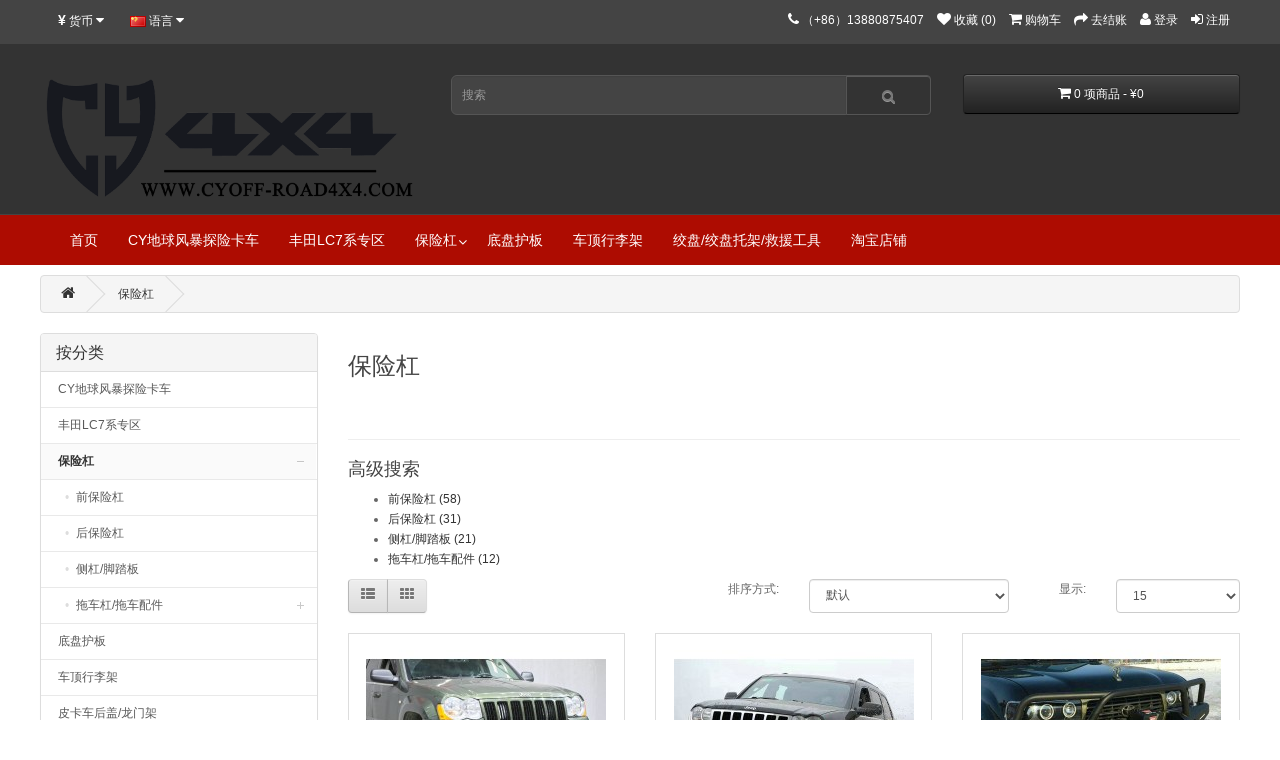

--- FILE ---
content_type: text/html; charset=utf-8
request_url: http://www.cyoff-road4x4.com/index.php?route=product/category&path=65
body_size: 7785
content:
<!DOCTYPE html>
<!--[if IE]><![endif]-->
<!--[if IE 8 ]><html dir="ltr" lang="cn" class="ie8"><![endif]-->
<!--[if IE 9 ]><html dir="ltr" lang="cn" class="ie9"><![endif]-->
<!--[if (gt IE 9)|!(IE)]><!-->
<html dir="ltr" lang="cn">
<!--<![endif]-->
<head>
<meta charset="UTF-8" />
<meta name="viewport" content="width=device-width, initial-scale=1">
<meta http-equiv="X-UA-Compatible" content="IE=edge">
<title>保险杠</title>
<base href="http://www.cyoff-road4x4.com/" />
<meta name="description" content="保险杠" />
<meta name="keywords" content= "保险杠 前杠 后杠 侧杠" />
<script src="catalog/view/javascript/jquery/jquery-2.1.1.min.js" type="text/javascript"></script>
<link href="catalog/view/javascript/bootstrap/css/bootstrap.min.css" rel="stylesheet" media="screen" />
<script src="catalog/view/javascript/bootstrap/js/bootstrap.min.js" type="text/javascript"></script>
<link href="catalog/view/javascript/font-awesome/css/font-awesome.min.css" rel="stylesheet" type="text/css" />
<!--<link href="//fonts.googleapis.com/css?family=Open+Sans:400,400i,300,700" rel="stylesheet" type="text/css" />-->
<link href="catalog/view/theme/default/stylesheet/stylesheet.css" rel="stylesheet">
<link href="catalog/view/theme/default/stylesheet/specialpercentage.css" rel="stylesheet">
<link href="catalog/view/theme/default/stylesheet/yo/menu/yo-am.css" type="text/css" rel="stylesheet" media="screen" />
<link href="catalog/view/theme/default/stylesheet/yo/menu/yo-fm.css" type="text/css" rel="stylesheet" media="screen" />
<script src="catalog/view/javascript/common.js" type="text/javascript"></script>
<link href="http://www.cyoff-road4x4.com/index.php?route=product/category&amp;path=65" rel="canonical" />
<link href="http://www.cyoff-road4x4.com/index.php?route=product/category&amp;path=65&amp;page=2" rel="next" />
<link href="http://www.cyoff-road4x4.com/image/catalog/favicon.png" rel="icon" />
<script src="catalog/view/javascript/jquery/yo/menu/easing.js" type="text/javascript"></script>
<script src="catalog/view/javascript/jquery/yo/menu/menuaim.js" type="text/javascript"></script>

          <style>
            #menu .dropdown .dropdown-toggle {
              padding-right: 20px;
            }

            .ochow-menu-item-toggle {
              position: absolute;
              top: 0;
              right: 0;
              z-index: 1;
              color: #FFF;
              padding: 10px 15px;
            }

            .ochow-menu-item-toggle:hover {
              background-color: rgba(144, 128, 128, 0.5);
              cursor: pointer;
            }

            .ochow-menu-item-toggle.ochow-close .fa-plus {
              display: inline-block;
            }

            .ochow-menu-item-toggle.ochow-close .fa-minus {
              display: none;
            }

            .ochow-menu-item-toggle.ochow-open .fa-plus {
              display: none;
            }

            .ochow-menu-item-toggle.ochow-open .fa-minus {
              display: inline-block;
            }

            .ochow-menu-item-arrow {
              position: absolute;
              top: 17px;
              right: 5px;
              color: #fff;
            }
          </style>
          <script>
            $(document).ready(function () {
              var $menu = $('#menu');

              $('.ochow-menu-item-toggle').on('click', function () {
                var $btn = $(this);

                $menu
                  .find('.dropdown')
                    .removeClass('open')
                      .find('.ochow-open')
                        .removeClass('ochow-open')
                        .addClass('ochow-close');

                if ($btn.hasClass('ochow-close')) {
                  $btn
                    .removeClass('ochow-close')
                    .addClass('ochow-open')
                      .parent()
                        .addClass('open')
                } else {
                  $btn
                    .removeClass('ochow-open')
                    .addClass('ochow-close')
                      .parent()
                        .removeClass('open')
                }
              });
            });
          </script>
        
</head>
<body class="product-category-65">

              
      
<nav id="top">
  <div class="container">
    <div class="pull-left">
<form action="http://www.cyoff-road4x4.com/index.php?route=common/currency/currency" method="post" enctype="multipart/form-data" id="currency">
  <div class="btn-group">
    <button class="btn btn-link dropdown-toggle" data-toggle="dropdown">
            <strong>¥</strong>
                    <span class="hidden-xs hidden-sm hidden-md">货币</span> <i class="fa fa-caret-down"></i></button>
    <ul class="dropdown-menu">
                  <li><button class="currency-select btn btn-link btn-block" type="button" name="CNY">¥ Renminbi Yuan</button></li>
                        <li><button class="currency-select btn btn-link btn-block" type="button" name="USD">$ U.S.Dollar</button></li>
                </ul>
  </div>
  <input type="hidden" name="code" value="" />
  <input type="hidden" name="redirect" value="http://www.cyoff-road4x4.com/index.php?route=product/category&amp;path=65" />
</form>
</div>
    <div class="pull-left">
<form action="http://www.cyoff-road4x4.com/index.php?route=common/language/language" method="post" enctype="multipart/form-data" id="language">
  <div class="btn-group">
    <button class="btn btn-link dropdown-toggle" data-toggle="dropdown">
            <img src="image/flags/cn.png" alt="Chinese" title="Chinese">
                    <span class="hidden-xs hidden-sm hidden-md">语言</span> <i class="fa fa-caret-down"></i></button>
    <ul class="dropdown-menu">
            <li><a href="cn"><img src="image/flags/cn.png" alt="Chinese" title="Chinese" /> Chinese</a></li>
            <li><a href="en"><img src="image/flags/gb.png" alt="English" title="English" /> English</a></li>
          </ul>
  </div>
  <input type="hidden" name="code" value="" />
  <input type="hidden" name="redirect" value="http://www.cyoff-road4x4.com/index.php?route=product/category&amp;path=65" />
</form>
</div>
    <div id="top-links" class="nav pull-right">
      <ul class="list-inline">
        <li><a href="http://www.cyoff-road4x4.com/index.php?route=information/contact"><i class="fa fa-phone"></i></a> <span class="hidden-xs hidden-sm hidden-md">（+86）13880875407</span></li>
        
			
        <li><a href="http://www.cyoff-road4x4.com/index.php?route=account/wishlist" id="wishlist-total" title="收藏 (0)"><i class="fa fa-heart"></i> <span class="hidden-xs hidden-sm hidden-md">收藏 (0)</span></a></li>
        <li><a href="http://www.cyoff-road4x4.com/index.php?route=checkout/cart" title="购物车"><i class="fa fa-shopping-cart"></i> <span class="hidden-xs hidden-sm hidden-md">购物车</span></a></li>
        <li><a href="http://www.cyoff-road4x4.com/index.php?route=checkout/checkout" title="去结账"><i class="fa fa-share"></i> <span class="hidden-xs hidden-sm hidden-md">去结账</span></a></li>
    
								

					  <li><a href="http://www.cyoff-road4x4.com/index.php?route=account/login"><i class="fa fa-user"></i> <span class="hidden-xs hidden-sm hidden-md">登录</a></span></li>
		  <li><a href="http://www.cyoff-road4x4.com/index.php?route=account/register"><i class="fa fa-sign-in"></i> <span class="hidden-xs hidden-sm hidden-md">注册</a></span></li>
						
      </ul>
    </div>
  </div>
	
            </div> 
	       
</nav>
<header>
  <div class="container">
    <div class="row">
      <div class="col-sm-4">
        <div id="logo">
                    <a href="http://www.cyoff-road4x4.com/"><img src="http://www.cyoff-road4x4.com/image/catalog/CY4X4.png" title="cyoff-road4x4.com" alt="cyoff-road4x4.com" class="img-responsive" /></a>
                  </div>
      </div>
      <div class="col-sm-5"><div id="search" class="input-group">
  <input type="text" name="search" value="" placeholder="搜索" class="form-control input-lg" />
  <span class="input-group-btn">
    <button type="button" class="btn btn-default btn-lg"><i class="fa fa-search"></i></button>
  </span>
</div>      </div>
      <div class="col-sm-3"><div id="cart" class="btn-group btn-block">
  <button type="button" data-toggle="dropdown" data-loading-text="加载中......" class="btn btn-inverse btn-block btn-lg dropdown-toggle"><i class="fa fa-shopping-cart"></i> <span id="cart-total">0 项商品 - ¥0</span></button>
  <ul class="dropdown-menu pull-right">
        <li>
      <p class="text-center">您的购物车没有添加商品！</p>
    </li>
      </ul>
</div>
</div>
    </div>
  </div>
</header>

				<!-- Custom Menu Starts-->
								<!-- Custom Menu Ends-->
			

              
      
	
           <div class="jumbotron" style="margin:0;padding:0;">		  
	       
  <nav id="menu" class="navbar">
	
            <div class="container"> 
	       
    <div class="navbar-header"><span id="category" class="visible-xs">分类</span>
      <button type="button" class="btn btn-navbar navbar-toggle" data-toggle="collapse" data-target=".navbar-ex1-collapse"><i class="fa fa-bars"></i></button>
    </div>
    <div class="collapse navbar-collapse navbar-ex1-collapse">
      <ul class="nav navbar-nav">
<li><a href="http://www.cyoff-road4x4.com/">首页</a></li>

				<!-- Custom Menu Starts-->
								<!-- Custom Menu Ends-->
			
                        
                                <li><a href="http://www.cyoff-road4x4.com/index.php?route=product/category&amp;path=73">CY地球风暴探险卡车</a></li>
                 
            
                                
                                <li><a href="http://www.cyoff-road4x4.com/index.php?route=product/category&amp;path=68">丰田LC7系专区</a></li>
                 
            
                                	
	       <li class="dropdown"><a href="http://www.cyoff-road4x4.com/index.php?route=product/category&amp;path=65">保险杠</a>
	  

          <span class="ochow-menu-item-toggle ochow-close visible-xs">
            <i class="fa fa-plus"></i>
            <i class="fa fa-minus"></i>
          </span>
          <span class="ochow-menu-item-arrow hidden-xs">
            <i class="fa fa-angle-down"></i>
          </span>
        
          <div class="dropdown-menu">
            <div class="dropdown-inner">
                            <ul class="list-unstyled">
                                <li><a href="http://www.cyoff-road4x4.com/index.php?route=product/category&amp;path=65_59">前保险杠 (58)</a></li>
                                <li><a href="http://www.cyoff-road4x4.com/index.php?route=product/category&amp;path=65_62">后保险杠 (31)</a></li>
                                <li><a href="http://www.cyoff-road4x4.com/index.php?route=product/category&amp;path=65_61">侧杠/脚踏板 (21)</a></li>
                                <li><a href="http://www.cyoff-road4x4.com/index.php?route=product/category&amp;path=65_64">拖车杠/拖车配件 (12)</a></li>
                              </ul>
                          </div>
            </div>
        </li>
                                
                                <li><a href="http://www.cyoff-road4x4.com/index.php?route=product/category&amp;path=63">底盘护板</a></li>
                 
            
                                
                                <li><a href="http://www.cyoff-road4x4.com/index.php?route=product/category&amp;path=66">车顶行李架</a></li>
                 
            
                                
                                <li><a href="http://www.cyoff-road4x4.com/index.php?route=product/category&amp;path=67">绞盘/绞盘托架/救援工具</a></li>
                 
            
                                
                                <li><a href="https://shop71457989.taobao.com/" target="_blank">淘宝店铺</a></li>
                 
            
                      </ul>
    </div>
	
            </div> 
	       
  </nav>
</div>
                <div class="container">
  <ul class="breadcrumb">
        <li><a href="http://www.cyoff-road4x4.com/index.php?route=common/home"><i class="fa fa-home"></i></a></li>
        <li><a href="http://www.cyoff-road4x4.com/index.php?route=product/category&amp;path=65">保险杠</a></li>
      </ul>
  <div class="row"><aside id="column-left" class="col-sm-3 hidden-xs">
    <div id="yo-1" class="panel panel-default">
    <div class="panel-heading menu-expanded toggle-title"><h3 class="panel-title">按分类</h3></div>
    <div class="menu-body" >
    <ul class="yo-am">
            <li >
        <a href="http://www.cyoff-road4x4.com/index.php?route=product/category&amp;path=73" class="item-wrapper">
                    <div class="item-title">CY地球风暴探险卡车</div>
                            </a>
              </li>
            <li >
        <a href="http://www.cyoff-road4x4.com/index.php?route=product/category&amp;path=68" class="item-wrapper">
                    <div class="item-title">丰田LC7系专区</div>
                            </a>
              </li>
            <li class="active">
        <a  class="item-wrapper item-current">
                    <div class="item-title">保险杠</div>
                              <div class="btn-toggle"><span></span></div>
                  </a>
                <ul>
                              <li >
            <a href="http://www.cyoff-road4x4.com/index.php?route=product/category&amp;path=65_59" class="item-wrapper">
                            <div class="item-title item-arrow">前保险杠</div>
                                                      </a>
                      </li>
                    <li >
            <a href="http://www.cyoff-road4x4.com/index.php?route=product/category&amp;path=65_62" class="item-wrapper">
                            <div class="item-title item-arrow">后保险杠</div>
                                                      </a>
                      </li>
                    <li >
            <a href="http://www.cyoff-road4x4.com/index.php?route=product/category&amp;path=65_61" class="item-wrapper">
                            <div class="item-title item-arrow">侧杠/脚踏板</div>
                                                      </a>
                      </li>
                    <li >
            <a href="http://www.cyoff-road4x4.com/index.php?route=product/category&amp;path=65_64" class="item-wrapper">
                            <div class="item-title item-arrow">拖车杠/拖车配件</div>
                                                        <div class="btn-toggle"><span></span></div>
                          </a>
                        <ul>
                                          <li >
                <a href="http://www.cyoff-road4x4.com/index.php?route=product/category&amp;path=65_64_69" class="item-wrapper">
                                    <div class="item-title item-arrow">拖车杠</div>
                                                    </a>
                              </li>
                            <li >
                <a href="http://www.cyoff-road4x4.com/index.php?route=product/category&amp;path=65_64_70" class="item-wrapper">
                                    <div class="item-title item-arrow">拖车座/拖车钩</div>
                                                    </a>
                              </li>
                          </ul>
                      </li>
                  </ul>
              </li>
            <li >
        <a href="http://www.cyoff-road4x4.com/index.php?route=product/category&amp;path=63" class="item-wrapper">
                    <div class="item-title">底盘护板</div>
                            </a>
              </li>
            <li >
        <a href="http://www.cyoff-road4x4.com/index.php?route=product/category&amp;path=66" class="item-wrapper">
                    <div class="item-title">车顶行李架</div>
                            </a>
              </li>
            <li >
        <a href="http://www.cyoff-road4x4.com/index.php?route=product/category&amp;path=72" class="item-wrapper">
                    <div class="item-title">皮卡车后盖/龙门架</div>
                            </a>
              </li>
            <li >
        <a href="http://www.cyoff-road4x4.com/index.php?route=product/category&amp;path=67" class="item-wrapper">
                    <div class="item-title">绞盘/绞盘托架/救援工具</div>
                            </a>
              </li>
            <li >
        <a href="http://www.cyoff-road4x4.com/index.php?route=product/category&amp;path=71" class="item-wrapper">
                    <div class="item-title">其他相关配件</div>
                            </a>
              </li>
          </ul>
  </div>
</div>

<script type="text/javascript"><!--
$('#yo-1 .btn-toggle, #yo-1 .item-toggle').on('click', function(e) {
  e.preventDefault();

  var li = $(this).closest('li');
  var ch = li.find('>ul').height();
  var ah = li.find('>ul').css('height','auto').height();

  if (ah>ch) {
    li.toggleClass('active').find('>ul').height(ch).animate({'height':ah}, 200,'linear');
  } else {
    li.toggleClass('active').find('>ul').animate({'height':0}, 200,'linear');
  }

  li.closest('ul').css('height','auto');
  li.siblings('.active').removeClass('active').find('>ul').css('height','auto').animate({'height':0}, 200,'linear');
});

var toggle = $('#yo-1 .toggle-title');

if (0) {
  if (!localStorage.getItem('yo-1')) {
    if (0) {
      localStorage.setItem('yo-1', 'collapsed');
    } else {
      localStorage.setItem('yo-1', 'expanded');
    }
  }

  $(toggle).click(function() {
    $(this).toggleClass('menu-expanded menu-collapsed').next().slideToggle(300);
    if ($(this).hasClass('menu-expanded')) {
      localStorage.setItem('yo-1', 'expanded');
    } else {
      localStorage.setItem('yo-1', 'collapsed');
    }
  });

  if (localStorage.getItem('yo-1') == 'expanded') { 
    toggle.addClass('menu-expanded').removeClass('menu-collapsed').next().show();
  } else {
    toggle.addClass('menu-collapsed').removeClass('menu-expanded').next().hide();
  }
} else {
  localStorage.removeItem('yo-1');
  $(toggle).click(function() {
    $(this).toggleClass('menu-expanded menu-collapsed').next().slideToggle(300);
  });
}
//--></script>    <div id="yo-2" class="panel panel-default">
    <div class="panel-heading menu-expanded toggle-title"><h3 class="panel-title">按品牌</h3></div>
    <div class="menu-body" >
    <ul class="yo-fm fm-one">
            <li >
        <a href="http://www.cyoff-road4x4.com/index.php?route=product/manufacturer/info&amp;manufacturer_id=18" class="item-wrapper">
                    <div class="item-title">BEIJING</div>
                  </a>
              </li>
            <li >
        <a href="http://www.cyoff-road4x4.com/index.php?route=product/manufacturer/info&amp;manufacturer_id=17" class="item-wrapper">
                    <div class="item-title">BENZ G</div>
                  </a>
              </li>
            <li >
        <a href="http://www.cyoff-road4x4.com/index.php?route=product/manufacturer/info&amp;manufacturer_id=7" class="item-wrapper">
                    <div class="item-title">FORD</div>
                  </a>
              </li>
            <li >
        <a href="http://www.cyoff-road4x4.com/index.php?route=product/manufacturer/info&amp;manufacturer_id=12" class="item-wrapper">
                    <div class="item-title">GREAT WALL</div>
                  </a>
              </li>
            <li >
        <a href="http://www.cyoff-road4x4.com/index.php?route=product/manufacturer/info&amp;manufacturer_id=11" class="item-wrapper">
                    <div class="item-title">ISUZU</div>
                  </a>
              </li>
            <li >
        <a href="http://www.cyoff-road4x4.com/index.php?route=product/manufacturer/info&amp;manufacturer_id=8" class="item-wrapper">
                    <div class="item-title">JEEP</div>
                  </a>
              </li>
            <li >
        <a href="http://www.cyoff-road4x4.com/index.php?route=product/manufacturer/info&amp;manufacturer_id=14" class="item-wrapper">
                    <div class="item-title">LAND ROVER</div>
                  </a>
              </li>
            <li >
        <a href="http://www.cyoff-road4x4.com/index.php?route=product/manufacturer/info&amp;manufacturer_id=15" class="item-wrapper">
                    <div class="item-title">MITSUBISHI</div>
                  </a>
              </li>
            <li >
        <a href="http://www.cyoff-road4x4.com/index.php?route=product/manufacturer/info&amp;manufacturer_id=6" class="item-wrapper">
                    <div class="item-title">NISSAN</div>
                  </a>
              </li>
            <li >
        <a href="http://www.cyoff-road4x4.com/index.php?route=product/manufacturer/info&amp;manufacturer_id=16" class="item-wrapper">
                    <div class="item-title">RAM</div>
                  </a>
              </li>
            <li >
        <a href="http://www.cyoff-road4x4.com/index.php?route=product/manufacturer/info&amp;manufacturer_id=9" class="item-wrapper">
                    <div class="item-title">TOYOTA</div>
                  </a>
              </li>
          </ul>
  </div>
</div>

<script type="text/javascript"><!--
$('#yo-2 ul.yo-fm.fm-one li > a.item-wrapper').hover(function() {
  var li = $(this).closest('li');
  li.siblings('.active').removeClass('active');
});

$(window).on('resize', function() {
  var container = $('#yo-2').closest('.container').width();
  var menu = $('#yo-2').outerWidth();
  $('#yo-2 .fm-container').outerWidth(container-menu);
}).resize();

$('#yo-2 .yo-fm, #yo-2 .yo-fm.fm-one ul>div').menuAim({
  submenuDirection: $('#yo-2').parents().is('#column-right') ? 'left' : 'right',
  activate: function(item){
    var height = $(item).parent('ul.yo-fm').height();
    $(item).find('>a.item-toggle').next('.fm-container').find('>ul').css('min-height',height);

    $(item).find('>a.item-toggle').next().show();
    $(item).siblings().find('>a.item-toggle').next().hide();
  },
  deactivate: function(item){
    $(item).find('>a.item-toggle').next().fadeOut(300);
  },
  exitMenu: function(item){
    $(item).find('.fm-container:visible').delay(700).fadeOut(300);
    return true;
  }
});

var toggle = $('#yo-2 .toggle-title');

if (0) {
  if (!localStorage.getItem('yo-2')) {
    if (0) {
      localStorage.setItem('yo-2', 'collapsed');
    } else {
      localStorage.setItem('yo-2', 'expanded');
    }
  }

  $(toggle).click(function() {
    $(this).toggleClass('menu-expanded menu-collapsed').next().slideToggle(300);
    if ($(this).hasClass('menu-expanded')) {
      localStorage.setItem('yo-2', 'expanded');
    } else {
      localStorage.setItem('yo-2', 'collapsed');
    }
  });

  if (localStorage.getItem('yo-2') == 'expanded') { 
    toggle.addClass('menu-expanded').removeClass('menu-collapsed').next().show();
  } else {
    toggle.addClass('menu-collapsed').removeClass('menu-expanded').next().hide();
  }
} else {
  localStorage.removeItem('yo-2');
  $(toggle).click(function() {
    $(this).toggleClass('menu-expanded menu-collapsed').next().slideToggle(300);
  });
}
//--></script>  </aside>
                <div id="content" class="col-sm-9">      <h2>保险杠</h2>
            <div class="row">
                        <div class="col-sm-10"><p><br></p></div>
              </div>
      <hr>
                  <h3>高级搜索</h3>
            <div class="row">
        <div class="col-sm-3">
          <ul>
                        <li><a href="http://www.cyoff-road4x4.com/index.php?route=product/category&amp;path=65_59">前保险杠 (58)</a></li>
                        <li><a href="http://www.cyoff-road4x4.com/index.php?route=product/category&amp;path=65_62">后保险杠 (31)</a></li>
                        <li><a href="http://www.cyoff-road4x4.com/index.php?route=product/category&amp;path=65_61">侧杠/脚踏板 (21)</a></li>
                        <li><a href="http://www.cyoff-road4x4.com/index.php?route=product/category&amp;path=65_64">拖车杠/拖车配件 (12)</a></li>
                      </ul>
        </div>
      </div>
                        
      <div class="row">
        <div class="col-md-4">
          <div class="btn-group hidden-xs">
            <button type="button" id="list-view" class="btn btn-default" data-toggle="tooltip" title="逐行"><i class="fa fa-th-list"></i></button>
            <button type="button" id="grid-view" class="btn btn-default" data-toggle="tooltip" title="网格"><i class="fa fa-th"></i></button>
          </div>
        </div>
        <div class="col-md-2 text-right">
          <label class="control-label" for="input-sort">排序方式:</label>
        </div>
        <div class="col-md-3 text-right">
          <select id="input-sort" class="form-control" onchange="location = this.value;">
                                    <option value="http://www.cyoff-road4x4.com/index.php?route=product/category&amp;path=65&amp;sort=p.sort_order&amp;order=ASC" selected="selected">默认</option>
                                                <option value="http://www.cyoff-road4x4.com/index.php?route=product/category&amp;path=65&amp;sort=pd.name&amp;order=ASC">名称 (A - Z)</option>
                                                <option value="http://www.cyoff-road4x4.com/index.php?route=product/category&amp;path=65&amp;sort=pd.name&amp;order=DESC">名称 (Z - A)</option>
                                                <option value="http://www.cyoff-road4x4.com/index.php?route=product/category&amp;path=65&amp;sort=p.price&amp;order=ASC">价格 (低 &gt; 高)</option>
                                                <option value="http://www.cyoff-road4x4.com/index.php?route=product/category&amp;path=65&amp;sort=p.price&amp;order=DESC">价格 (高 &gt; 低)</option>
                                                <option value="http://www.cyoff-road4x4.com/index.php?route=product/category&amp;path=65&amp;sort=p.model&amp;order=ASC">型号 (A - Z)</option>
                                                <option value="http://www.cyoff-road4x4.com/index.php?route=product/category&amp;path=65&amp;sort=p.model&amp;order=DESC">型号 (Z - A)</option>
                                  </select>
        </div>
        <div class="col-md-1 text-right">
          <label class="control-label" for="input-limit">显示:</label>
        </div>
        <div class="col-md-2 text-right">
          <select id="input-limit" class="form-control" onchange="location = this.value;">
                                    <option value="http://www.cyoff-road4x4.com/index.php?route=product/category&amp;path=65&amp;limit=15" selected="selected">15</option>
                                                <option value="http://www.cyoff-road4x4.com/index.php?route=product/category&amp;path=65&amp;limit=25">25</option>
                                                <option value="http://www.cyoff-road4x4.com/index.php?route=product/category&amp;path=65&amp;limit=50">50</option>
                                                <option value="http://www.cyoff-road4x4.com/index.php?route=product/category&amp;path=65&amp;limit=75">75</option>
                                                <option value="http://www.cyoff-road4x4.com/index.php?route=product/category&amp;path=65&amp;limit=100">100</option>
                                  </select>
        </div>
      </div>
      <br />
      <div class="row">
                <div class="product-layout product-list col-xs-12">
          <div class="product-thumb">
            <div class="image"><a href="http://www.cyoff-road4x4.com/index.php?route=product/product&amp;path=65&amp;product_id=184"><img src="http://www.cyoff-road4x4.com/image/cache/catalog/JEEP/IMG_4969主图-240x200.JPG" alt="JEEP 08款大切诺基WK前护杠【CY】" title="JEEP 08款大切诺基WK前护杠【CY】" class="img-responsive" /></a></div>
            <div>
              <div class="caption">
                <h4><a href="http://www.cyoff-road4x4.com/index.php?route=product/product&amp;path=65&amp;product_id=184">JEEP 08款大切诺基WK前护杠【CY】</a></h4>
                
                 
                
                                                <p class="price">
                                    ¥1,800                                                    </p>
                              </div>
              <div class="button-group">
                <button type="button" onclick="cart.add('184', '1');"><i class="fa fa-shopping-cart"></i> <span class="hidden-xs hidden-sm hidden-md">加入购物车</span></button>
                <button type="button" data-toggle="tooltip" title="收藏" onclick="wishlist.add('184');"><i class="fa fa-heart"></i></button>
                <button type="button" data-toggle="tooltip" title="对比" onclick="compare.add('184');"><i class="fa fa-exchange"></i></button>
              </div>
            </div>
          </div>
        </div>
                <div class="product-layout product-list col-xs-12">
          <div class="product-thumb">
            <div class="image"><a href="http://www.cyoff-road4x4.com/index.php?route=product/product&amp;path=65&amp;product_id=50"><img src="http://www.cyoff-road4x4.com/image/cache/catalog/JEEP/IMG_1769 -240x200.jpg" alt="JEEP 08款大切诺基WK前杠【CY】" title="JEEP 08款大切诺基WK前杠【CY】" class="img-responsive" /></a></div>
            <div>
              <div class="caption">
                <h4><a href="http://www.cyoff-road4x4.com/index.php?route=product/product&amp;path=65&amp;product_id=50">JEEP 08款大切诺基WK前杠【CY】</a></h4>
                
                 
                
                                                <p class="price">
                                    ¥3,890                                                    </p>
                              </div>
              <div class="button-group">
                <button type="button" onclick="cart.add('50', '1');"><i class="fa fa-shopping-cart"></i> <span class="hidden-xs hidden-sm hidden-md">加入购物车</span></button>
                <button type="button" data-toggle="tooltip" title="收藏" onclick="wishlist.add('50');"><i class="fa fa-heart"></i></button>
                <button type="button" data-toggle="tooltip" title="对比" onclick="compare.add('50');"><i class="fa fa-exchange"></i></button>
              </div>
            </div>
          </div>
        </div>
                <div class="product-layout product-list col-xs-12">
          <div class="product-thumb">
            <div class="image"><a href="http://www.cyoff-road4x4.com/index.php?route=product/product&amp;path=65&amp;product_id=94"><img src="http://www.cyoff-road4x4.com/image/cache/catalog/Toyota/LC80/IMG_6998-240x200.JPG" alt="丰田 陆巡 LC80 前保险杠【CY】" title="丰田 陆巡 LC80 前保险杠【CY】" class="img-responsive" /></a></div>
            <div>
              <div class="caption">
                <h4><a href="http://www.cyoff-road4x4.com/index.php?route=product/product&amp;path=65&amp;product_id=94">丰田 陆巡 LC80 前保险杠【CY】</a></h4>
                
                 
                
                                                <p class="price">
                                    ¥2,890                                                    </p>
                              </div>
              <div class="button-group">
                <button type="button" onclick="cart.add('94', '1');"><i class="fa fa-shopping-cart"></i> <span class="hidden-xs hidden-sm hidden-md">加入购物车</span></button>
                <button type="button" data-toggle="tooltip" title="收藏" onclick="wishlist.add('94');"><i class="fa fa-heart"></i></button>
                <button type="button" data-toggle="tooltip" title="对比" onclick="compare.add('94');"><i class="fa fa-exchange"></i></button>
              </div>
            </div>
          </div>
        </div>
                <div class="product-layout product-list col-xs-12">
          <div class="product-thumb">
            <div class="image"><a href="http://www.cyoff-road4x4.com/index.php?route=product/product&amp;path=65&amp;product_id=95"><img src="http://www.cyoff-road4x4.com/image/cache/catalog/Toyota/LC80/IMG_9209-240x200.JPG" alt="丰田 陆巡 LC80 前保险杠【CY】" title="丰田 陆巡 LC80 前保险杠【CY】" class="img-responsive" /></a></div>
            <div>
              <div class="caption">
                <h4><a href="http://www.cyoff-road4x4.com/index.php?route=product/product&amp;path=65&amp;product_id=95">丰田 陆巡 LC80 前保险杠【CY】</a></h4>
                
                 
                
                                                <p class="price">
                                    ¥2,850                                                    </p>
                              </div>
              <div class="button-group">
                <button type="button" onclick="cart.add('95', '1');"><i class="fa fa-shopping-cart"></i> <span class="hidden-xs hidden-sm hidden-md">加入购物车</span></button>
                <button type="button" data-toggle="tooltip" title="收藏" onclick="wishlist.add('95');"><i class="fa fa-heart"></i></button>
                <button type="button" data-toggle="tooltip" title="对比" onclick="compare.add('95');"><i class="fa fa-exchange"></i></button>
              </div>
            </div>
          </div>
        </div>
                <div class="product-layout product-list col-xs-12">
          <div class="product-thumb">
            <div class="image"><a href="http://www.cyoff-road4x4.com/index.php?route=product/product&amp;path=65&amp;product_id=77"><img src="http://www.cyoff-road4x4.com/image/cache/catalog/JEEP/DSC_0432-240x200.JPG" alt=" JEEP牧马人 JK 前保险杠【CY】" title=" JEEP牧马人 JK 前保险杠【CY】" class="img-responsive" /></a></div>
            <div>
              <div class="caption">
                <h4><a href="http://www.cyoff-road4x4.com/index.php?route=product/product&amp;path=65&amp;product_id=77"> JEEP牧马人 JK 前保险杠【CY】</a></h4>
                
                 
                
                                                <p class="price">
                                    ¥3,800                                                    </p>
                              </div>
              <div class="button-group">
                <button type="button" onclick="cart.add('77', '1');"><i class="fa fa-shopping-cart"></i> <span class="hidden-xs hidden-sm hidden-md">加入购物车</span></button>
                <button type="button" data-toggle="tooltip" title="收藏" onclick="wishlist.add('77');"><i class="fa fa-heart"></i></button>
                <button type="button" data-toggle="tooltip" title="对比" onclick="compare.add('77');"><i class="fa fa-exchange"></i></button>
              </div>
            </div>
          </div>
        </div>
                <div class="product-layout product-list col-xs-12">
          <div class="product-thumb">
            <div class="image"><a href="http://www.cyoff-road4x4.com/index.php?route=product/product&amp;path=65&amp;product_id=56"><img src="http://www.cyoff-road4x4.com/image/cache/catalog/JEEP/IMG_0936-240x200.JPG" alt="JEEP大切诺基 WJ 前保险杠" title="JEEP大切诺基 WJ 前保险杠" class="img-responsive" /></a></div>
            <div>
              <div class="caption">
                <h4><a href="http://www.cyoff-road4x4.com/index.php?route=product/product&amp;path=65&amp;product_id=56">JEEP大切诺基 WJ 前保险杠</a></h4>
                
                 
                
                                                <p class="price">
                                    ¥3,790                                                    </p>
                              </div>
              <div class="button-group">
                <button type="button" onclick="cart.add('56', '1');"><i class="fa fa-shopping-cart"></i> <span class="hidden-xs hidden-sm hidden-md">加入购物车</span></button>
                <button type="button" data-toggle="tooltip" title="收藏" onclick="wishlist.add('56');"><i class="fa fa-heart"></i></button>
                <button type="button" data-toggle="tooltip" title="对比" onclick="compare.add('56');"><i class="fa fa-exchange"></i></button>
              </div>
            </div>
          </div>
        </div>
                <div class="product-layout product-list col-xs-12">
          <div class="product-thumb">
            <div class="image"><a href="http://www.cyoff-road4x4.com/index.php?route=product/product&amp;path=65&amp;product_id=52"><img src="http://www.cyoff-road4x4.com/image/cache/catalog/JEEP/IMG_0928-240x200.JPG" alt="JEEP小切诺基改装前杠 213 2500 【CY】" title="JEEP小切诺基改装前杠 213 2500 【CY】" class="img-responsive" /></a></div>
            <div>
              <div class="caption">
                <h4><a href="http://www.cyoff-road4x4.com/index.php?route=product/product&amp;path=65&amp;product_id=52">JEEP小切诺基改装前杠 213 2500 【CY】</a></h4>
                
                 
                
                                                <p class="price">
                                    ¥3,500                                                    </p>
                              </div>
              <div class="button-group">
                <button type="button" onclick="cart.add('52', '1');"><i class="fa fa-shopping-cart"></i> <span class="hidden-xs hidden-sm hidden-md">加入购物车</span></button>
                <button type="button" data-toggle="tooltip" title="收藏" onclick="wishlist.add('52');"><i class="fa fa-heart"></i></button>
                <button type="button" data-toggle="tooltip" title="对比" onclick="compare.add('52');"><i class="fa fa-exchange"></i></button>
              </div>
            </div>
          </div>
        </div>
                <div class="product-layout product-list col-xs-12">
          <div class="product-thumb">
            <div class="image"><a href="http://www.cyoff-road4x4.com/index.php?route=product/product&amp;path=65&amp;product_id=239"><img src="http://www.cyoff-road4x4.com/image/cache/catalog/JEEP/Gladiator/IMG_42291-240x200.jpg" alt="JEEP角斗士拖车方口 【CY】" title="JEEP角斗士拖车方口 【CY】" class="img-responsive" /></a></div>
            <div>
              <div class="caption">
                <h4><a href="http://www.cyoff-road4x4.com/index.php?route=product/product&amp;path=65&amp;product_id=239">JEEP角斗士拖车方口 【CY】</a></h4>
                
                 
                
                                                <p class="price">
                                    ¥800                                                    </p>
                              </div>
              <div class="button-group">
                <button type="button" onclick="cart.add('239', '1');"><i class="fa fa-shopping-cart"></i> <span class="hidden-xs hidden-sm hidden-md">加入购物车</span></button>
                <button type="button" data-toggle="tooltip" title="收藏" onclick="wishlist.add('239');"><i class="fa fa-heart"></i></button>
                <button type="button" data-toggle="tooltip" title="对比" onclick="compare.add('239');"><i class="fa fa-exchange"></i></button>
              </div>
            </div>
          </div>
        </div>
                <div class="product-layout product-list col-xs-12">
          <div class="product-thumb">
            <div class="image"><a href="http://www.cyoff-road4x4.com/index.php?route=product/product&amp;path=65&amp;product_id=134"><img src="http://www.cyoff-road4x4.com/image/cache/catalog/MITSUBISHI/SPORT/8-240x200.jpg" alt="三菱 劲畅  前保险杠【CY】" title="三菱 劲畅  前保险杠【CY】" class="img-responsive" /></a></div>
            <div>
              <div class="caption">
                <h4><a href="http://www.cyoff-road4x4.com/index.php?route=product/product&amp;path=65&amp;product_id=134">三菱 劲畅  前保险杠【CY】</a></h4>
                
                 
                
                                                <p class="price">
                                    ¥3,480                                                    </p>
                              </div>
              <div class="button-group">
                <button type="button" onclick="cart.add('134', '1');"><i class="fa fa-shopping-cart"></i> <span class="hidden-xs hidden-sm hidden-md">加入购物车</span></button>
                <button type="button" data-toggle="tooltip" title="收藏" onclick="wishlist.add('134');"><i class="fa fa-heart"></i></button>
                <button type="button" data-toggle="tooltip" title="对比" onclick="compare.add('134');"><i class="fa fa-exchange"></i></button>
              </div>
            </div>
          </div>
        </div>
                <div class="product-layout product-list col-xs-12">
          <div class="product-thumb">
            <div class="image"><a href="http://www.cyoff-road4x4.com/index.php?route=product/product&amp;path=65&amp;product_id=132"><img src="http://www.cyoff-road4x4.com/image/cache/catalog/MITSUBISHI/SPORT/IMG_9552-240x200.JPG" alt="三菱 劲畅 侧杠【CY】" title="三菱 劲畅 侧杠【CY】" class="img-responsive" /></a></div>
            <div>
              <div class="caption">
                <h4><a href="http://www.cyoff-road4x4.com/index.php?route=product/product&amp;path=65&amp;product_id=132">三菱 劲畅 侧杠【CY】</a></h4>
                
                 
                
                                                <p class="price">
                                    ¥1,800                                                    </p>
                              </div>
              <div class="button-group">
                <button type="button" onclick="cart.add('132', '1');"><i class="fa fa-shopping-cart"></i> <span class="hidden-xs hidden-sm hidden-md">加入购物车</span></button>
                <button type="button" data-toggle="tooltip" title="收藏" onclick="wishlist.add('132');"><i class="fa fa-heart"></i></button>
                <button type="button" data-toggle="tooltip" title="对比" onclick="compare.add('132');"><i class="fa fa-exchange"></i></button>
              </div>
            </div>
          </div>
        </div>
                <div class="product-layout product-list col-xs-12">
          <div class="product-thumb">
            <div class="image"><a href="http://www.cyoff-road4x4.com/index.php?route=product/product&amp;path=65&amp;product_id=207"><img src="http://www.cyoff-road4x4.com/image/cache/catalog/MITSUBISHI/SPORT/IMG_6976-240x200.JPG" alt="三菱 劲畅 后保险杠【CY】" title="三菱 劲畅 后保险杠【CY】" class="img-responsive" /></a></div>
            <div>
              <div class="caption">
                <h4><a href="http://www.cyoff-road4x4.com/index.php?route=product/product&amp;path=65&amp;product_id=207">三菱 劲畅 后保险杠【CY】</a></h4>
                
                 
                
                                                <p class="price">
                                    ¥4,800                                                    </p>
                              </div>
              <div class="button-group">
                <button type="button" onclick="cart.add('207', '1');"><i class="fa fa-shopping-cart"></i> <span class="hidden-xs hidden-sm hidden-md">加入购物车</span></button>
                <button type="button" data-toggle="tooltip" title="收藏" onclick="wishlist.add('207');"><i class="fa fa-heart"></i></button>
                <button type="button" data-toggle="tooltip" title="对比" onclick="compare.add('207');"><i class="fa fa-exchange"></i></button>
              </div>
            </div>
          </div>
        </div>
                <div class="product-layout product-list col-xs-12">
          <div class="product-thumb">
            <div class="image"><a href="http://www.cyoff-road4x4.com/index.php?route=product/product&amp;path=65&amp;product_id=133"><img src="http://www.cyoff-road4x4.com/image/cache/catalog/MITSUBISHI/SPORT/1-240x200.jpg" alt="三菱 劲畅 后保险杠【CY】" title="三菱 劲畅 后保险杠【CY】" class="img-responsive" /></a></div>
            <div>
              <div class="caption">
                <h4><a href="http://www.cyoff-road4x4.com/index.php?route=product/product&amp;path=65&amp;product_id=133">三菱 劲畅 后保险杠【CY】</a></h4>
                
                 
                
                                                <p class="price">
                                    ¥2,980                                                    </p>
                              </div>
              <div class="button-group">
                <button type="button" onclick="cart.add('133', '1');"><i class="fa fa-shopping-cart"></i> <span class="hidden-xs hidden-sm hidden-md">加入购物车</span></button>
                <button type="button" data-toggle="tooltip" title="收藏" onclick="wishlist.add('133');"><i class="fa fa-heart"></i></button>
                <button type="button" data-toggle="tooltip" title="对比" onclick="compare.add('133');"><i class="fa fa-exchange"></i></button>
              </div>
            </div>
          </div>
        </div>
                <div class="product-layout product-list col-xs-12">
          <div class="product-thumb">
            <div class="image"><a href="http://www.cyoff-road4x4.com/index.php?route=product/product&amp;path=65&amp;product_id=136"><img src="http://www.cyoff-road4x4.com/image/cache/catalog/MITSUBISHI/pajero/IMG_23311-240x200.JPG" alt="三菱 帕杰罗 V73V75V77V68前竞技杠【CY】" title="三菱 帕杰罗 V73V75V77V68前竞技杠【CY】" class="img-responsive" /></a></div>
            <div>
              <div class="caption">
                <h4><a href="http://www.cyoff-road4x4.com/index.php?route=product/product&amp;path=65&amp;product_id=136">三菱 帕杰罗 V73V75V77V68前竞技杠【CY】</a></h4>
                
                 
                
                                                <p class="price">
                                    ¥3,480                                                    </p>
                              </div>
              <div class="button-group">
                <button type="button" onclick="cart.add('136', '1');"><i class="fa fa-shopping-cart"></i> <span class="hidden-xs hidden-sm hidden-md">加入购物车</span></button>
                <button type="button" data-toggle="tooltip" title="收藏" onclick="wishlist.add('136');"><i class="fa fa-heart"></i></button>
                <button type="button" data-toggle="tooltip" title="对比" onclick="compare.add('136');"><i class="fa fa-exchange"></i></button>
              </div>
            </div>
          </div>
        </div>
                <div class="product-layout product-list col-xs-12">
          <div class="product-thumb">
            <div class="image"><a href="http://www.cyoff-road4x4.com/index.php?route=product/product&amp;path=65&amp;product_id=143"><img src="http://www.cyoff-road4x4.com/image/cache/catalog/MITSUBISHI/pajero/DSC_0777-240x200.JPG" alt="三菱 帕杰罗 V73V75V77v93v97 前拖车方口【CY】" title="三菱 帕杰罗 V73V75V77v93v97 前拖车方口【CY】" class="img-responsive" /></a></div>
            <div>
              <div class="caption">
                <h4><a href="http://www.cyoff-road4x4.com/index.php?route=product/product&amp;path=65&amp;product_id=143">三菱 帕杰罗 V73V75V77v93v97 前拖车方口【CY】</a></h4>
                
                 
                
                                                <p class="price">
                                    ¥880                                                    </p>
                              </div>
              <div class="button-group">
                <button type="button" onclick="cart.add('143', '1');"><i class="fa fa-shopping-cart"></i> <span class="hidden-xs hidden-sm hidden-md">加入购物车</span></button>
                <button type="button" data-toggle="tooltip" title="收藏" onclick="wishlist.add('143');"><i class="fa fa-heart"></i></button>
                <button type="button" data-toggle="tooltip" title="对比" onclick="compare.add('143');"><i class="fa fa-exchange"></i></button>
              </div>
            </div>
          </div>
        </div>
                <div class="product-layout product-list col-xs-12">
          <div class="product-thumb">
            <div class="image"><a href="http://www.cyoff-road4x4.com/index.php?route=product/product&amp;path=65&amp;product_id=142"><img src="http://www.cyoff-road4x4.com/image/cache/catalog/MITSUBISHI/pajero/DSC_0808三菱-240x200.JPG" alt="三菱 帕杰罗 V73V75V77v93v97 后拖车杠【CY】" title="三菱 帕杰罗 V73V75V77v93v97 后拖车杠【CY】" class="img-responsive" /></a></div>
            <div>
              <div class="caption">
                <h4><a href="http://www.cyoff-road4x4.com/index.php?route=product/product&amp;path=65&amp;product_id=142">三菱 帕杰罗 V73V75V77v93v97 后拖车杠【CY】</a></h4>
                
                 
                
                                                <p class="price">
                                    ¥980                                                    </p>
                              </div>
              <div class="button-group">
                <button type="button" onclick="cart.add('142', '1');"><i class="fa fa-shopping-cart"></i> <span class="hidden-xs hidden-sm hidden-md">加入购物车</span></button>
                <button type="button" data-toggle="tooltip" title="收藏" onclick="wishlist.add('142');"><i class="fa fa-heart"></i></button>
                <button type="button" data-toggle="tooltip" title="对比" onclick="compare.add('142');"><i class="fa fa-exchange"></i></button>
              </div>
            </div>
          </div>
        </div>
              </div>
      <div class="row">
        <div class="col-sm-6 text-left"><ul class="pagination"><li class="active"><span>1</span></li><li><a href="http://www.cyoff-road4x4.com/index.php?route=product/category&amp;path=65&amp;page=2">2</a></li><li><a href="http://www.cyoff-road4x4.com/index.php?route=product/category&amp;path=65&amp;page=3">3</a></li><li><a href="http://www.cyoff-road4x4.com/index.php?route=product/category&amp;path=65&amp;page=4">4</a></li><li><a href="http://www.cyoff-road4x4.com/index.php?route=product/category&amp;path=65&amp;page=5">5</a></li><li><a href="http://www.cyoff-road4x4.com/index.php?route=product/category&amp;path=65&amp;page=6">6</a></li><li><a href="http://www.cyoff-road4x4.com/index.php?route=product/category&amp;path=65&amp;page=7">7</a></li><li><a href="http://www.cyoff-road4x4.com/index.php?route=product/category&amp;path=65&amp;page=8">8</a></li><li><a href="http://www.cyoff-road4x4.com/index.php?route=product/category&amp;path=65&amp;page=9">9</a></li><li><a href="http://www.cyoff-road4x4.com/index.php?route=product/category&amp;path=65&amp;page=2">&gt;</a></li><li><a href="http://www.cyoff-road4x4.com/index.php?route=product/category&amp;path=65&amp;page=9">&gt;|</a></li></ul></div>
        <div class="col-sm-6 text-right">显示 1 到 15 总计 122 (共 9 页)</div>
      </div>
                  </div>
    </div>
</div>

              
      
<footer>
  <div class="container">

              
      
    <div class="row">
            
<div class="col-sm-2">
			
        <h5>信息文章</h5>
        <ul class="list-unstyled">
                    <li><a href="http://www.cyoff-road4x4.com/about_us">关于我们</a></li>
                    <li><a href="http://www.cyoff-road4x4.com/delivery">配送说明</a></li>
                  </ul>
      </div>
            
<div class="col-sm-2">
			
        <h5>会员服务</h5>
        <ul class="list-unstyled">
    
								
          <li><a href="http://www.cyoff-road4x4.com/index.php?route=information/contact">联系我们</a></li>
          <li><a href="http://www.cyoff-road4x4.com/index.php?route=account/return/add">退换服务</a></li>
          <li><a href="http://www.cyoff-road4x4.com/index.php?route=information/sitemap">网站地图</a></li>
        </ul>
      </div>
      
<div class="col-sm-2">
			
        <h5>其他</h5>
        <ul class="list-unstyled">
          <li><a href="http://www.cyoff-road4x4.com/index.php?route=product/manufacturer">品牌专区</a></li>
          <li><a href="http://www.cyoff-road4x4.com/index.php?route=account/voucher">礼品券</a></li>
          <li><a href="http://www.cyoff-road4x4.com/index.php?route=affiliate/account">加盟会员</a></li>
          <li><a href="http://www.cyoff-road4x4.com/index.php?route=product/special">优惠商品</a></li>
        </ul>
      </div>
      
<div class="col-sm-2">
			
        <h5>会员中心</h5>
        <ul class="list-unstyled">
          <li><a href="http://www.cyoff-road4x4.com/index.php?route=account/account">会员中心</a></li>
          <li><a href="http://www.cyoff-road4x4.com/index.php?route=account/order">历史订单</a></li>
          <li><a href="http://www.cyoff-road4x4.com/index.php?route=account/wishlist">收藏列表</a></li>
          <li><a href="http://www.cyoff-road4x4.com/index.php?route=account/newsletter">订阅咨询</a></li>
        </ul>
      </div>

      <div class="col-sm-4">
        <h5>Contacts</h5>
          <i class="fa fa-map-marker"></i>地址：四川省成都市新都区地球风暴CY4X4<br />          <i class="fa fa-phone"></i></i>（+86）13880875407<br />          <i class="fa  fa-envelope"></i>330628657@qq.com<br />                          </div>
			
    </div>
    
<div class="col-sm-6">
<i class="fa fa-cc fa-2x"></i>
<i class="fa fa-cc-amex fa-2x"></i>
<i class="fa fa-cc-diners-club fa-2x"></i>
<i class="fa fa-cc-stripe fa-2x"></i>
<i class="fa fa-cc-visa fa-2x"></i>
<i class="fa fa-cc-paypal fa-2x"></i>
<i class="fa fa-cc-mastercard fa-2x"></i>
<i class="fa fa-cc-jcb fa-2x"></i></div>
<div class="col-sm-6">
<a href="88888888"><i class="fa fa-twitter fa-2x"></i></a><a href="8888888"><i class="fa fa-google-plus fa-2x"></i></a><a href="8888888"><i class="fa fa-facebook fa-2x"></i></a><a href="88888888"><i class="fa fa-instagram fa-2x"></i></a><a href="888888"><i class="fa fa-vk fa-2x"></i></a><a href="8888888888"><i class="fa fa-odnoklassniki fa-2x"></i></a></div>
<hr style="clear:both;">
<style>
footer .fa {padding-right: 5px;}
footer .fa-2x {font-size: 40px;}
footer .col-sm-6 {padding:15px 0;}
footer .col-sm-6 + .col-sm-6{text-align:right;}
footer .col-sm-4 + .col-sm-4{text-align:center;}
footer .col-sm-4 + .col-sm-4 + .col-sm-4{text-align:right;}
@media (max-width: 768px) {
footer .col-sm-6, footer .col-sm-6 + .col-sm-6{text-align:center;}
footer .share42init, footer .col-sm-4 + .col-sm-4, footer .col-sm-4 + .col-sm-4 + .col-sm-4{text-align:center;}
}
</style>
			
    
<div class="col-sm-4">
<div class="share42init"></div><script type="text/javascript" src="http://www.cyoff-road4x4.com/image/share42en/share42.js"></script>
</div>
<div class="col-sm-4">
版权所有 <a href="index.php"> cyoff-road4x4.com </a> &copy; 2026</div>
<div class="col-sm-4">
<p>welcome to our shop!</p>
</div>
			
  </div>
</footer>

              
      

<!--
OpenCart is open source software and you are free to remove the powered by OpenCart if you want, but its generally accepted practise to make a small donation.
Please donate via PayPal to donate@opencart.com
//-->

<!-- Theme created by Welford Media for OpenCart 2.0 www.welfordmedia.co.uk -->

</body></html>